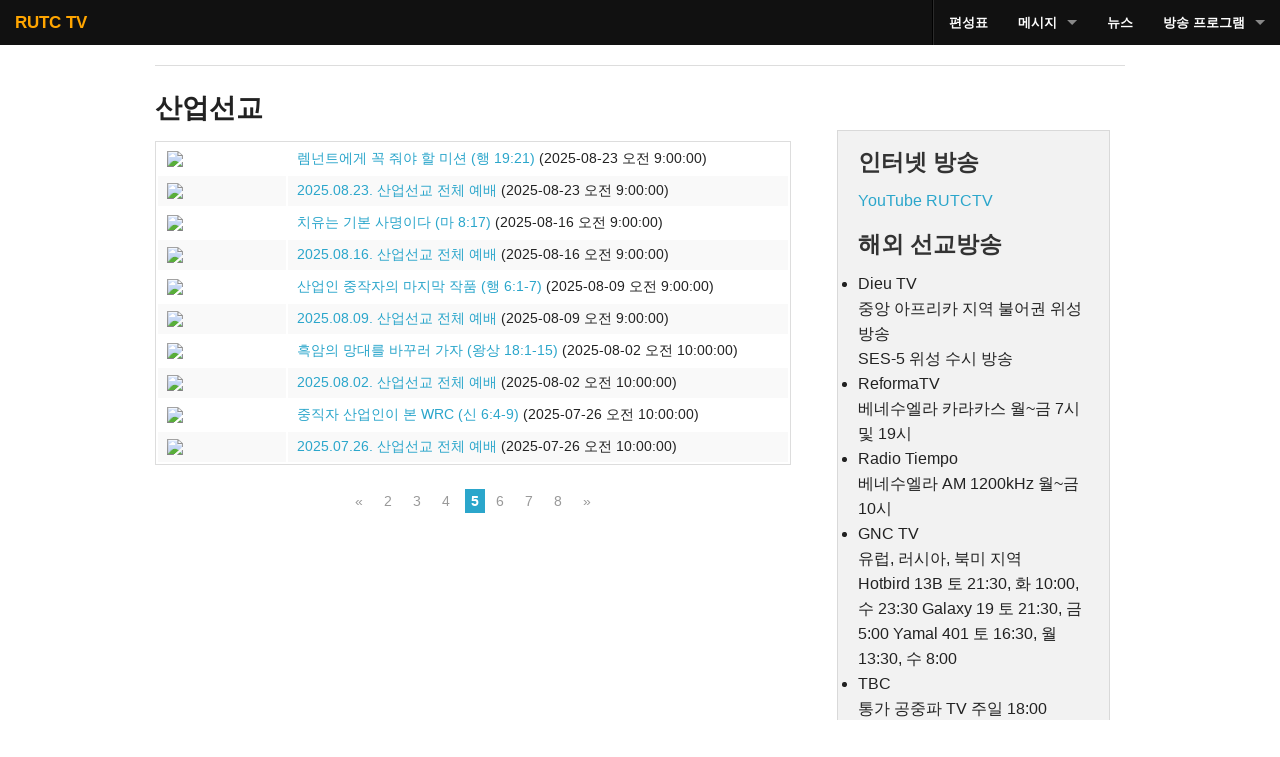

--- FILE ---
content_type: text/html; charset=UTF-8
request_url: https://m.rutc.tv/vod_list.php?pagenum=5&category=RA020104
body_size: 12926
content:
<!DOCTYPE html>
<!--[if IE 8]><html class="no-js lt-ie9" lang="en" > <![endif]-->
<!--[if gt IE 8]><!--> <html class="no-js" lang="en" > <!--<![endif]-->

<head>
	<meta charset="utf-8">
  <meta name="viewport" content="width=device-width">
  <title>RUTCTV</title>
  <link rel="stylesheet" href="foundation/css/foundation.css">
  <script src="foundation/js/vendor/custom.modernizr.js"></script>

<script type="text/javascript">

  var _gaq = _gaq || [];
  _gaq.push(['_setAccount', 'UA-27864861-1']);
  _gaq.push(['_trackPageview']);

  (function() {
    var ga = document.createElement('script'); ga.type = 'text/javascript'; ga.async = true;
    ga.src = ('https:' == document.location.protocol ? 'https://ssl' : 'http://www') + '.google-analytics.com/ga.js';
    var s = document.getElementsByTagName('script')[0]; s.parentNode.insertBefore(ga, s);
  })();

</script>

</head>
<body>
<!-- 상단 네비게이션 시작 -->
	<nav class="top-bar" data-options="is_hover:false" style="">
        <ul class="title-area">
          <!-- Title Area -->
          <li class="name">
            <h1><a href="/"><font color="orange">RUTC TV</font></a></h1>
          </li>
          <!-- Remove the class "menu-icon" to get rid of menu icon. Take out "Menu" to just have icon alone -->
          <li class="toggle-topbar menu-icon"><a href="#"><span>Menu</span></a></li>
        </ul>

      <section class="top-bar-section">

          <!-- Right Nav Section -->
          <ul class="right">
            <li class="divider hide-for-small"></li>

            <li class=""><a href="onair.php">편성표</a></li>

            <li class="has-dropdown"><a href="#">메시지</a>
              <ul class="dropdown">
                <li class=""><label>메시지</label></li>
                <li class=""><a href="vod_list.php?category=RA020303" class="">집회메시지</a></li>
                <li class=""><a href="vod_list.php?category=RA020104" class="">산업선교예배</a></li>
		<li class=""><a href="vod_list.php?category=RA020107" class="">렘넌트전도학</a></li>
                <li class=""><a href="vod_list.php?category=RA020103" class="">핵심요원훈련</a></li>
                <li class=""><a href="vod_list.php?category=RA020109" class="">흩어진제자들</a></li>
                <li class=""><a href="vod_list.php?category=RA020106" class="">구역공과</a></li>
                <li class=""><a href="vod_list.php?category=RA020101" class="">임마누엘 주일 1부</a></li>
                <li class=""><a href="vod_list.php?category=RA020102" class="">임마누엘 주일 2부</a></li>
		<li class=""><a href="vod_list.php?category=RA020108" class="">렘넌트예배</a></li>
                <li class=""><a href="vod_list.php?category=RA020401" class="">세계렘넌트대회</a></li>
                <li class=""><a href="vod_list.php?category=RA020701" class="">송구영신/원단</a></li>
		<li class=""><a href="vod_list.php?category=RA040101&pagesize=17" class="">공동체강단</a></li>
				<!--
                <li class="has-dropdown"><a href="#" class="">공동체강단</a>
		    		<ul class="dropdown">
	                <li class=""><label>공동체강단</label></li>
	                <li class=""><a href="vod_list.php?category=" class="">예원교회</a></li>
	                <li class=""><a href="vod_list.php?category=" class="">안양동부교회</a></li>
	                <li class=""><a href="vod_list.php?category=" class="">대구하나교회</a></li>
	                <li class=""><a href="vod_list.php?category=" class="">임마누엘경인교회</a></li>
	                <li class=""><a href="vod_list.php?category=" class="">광주예일교회</a></li>
                	</ul>
                </li>
                -->
              </ul>
		    </li>
		    
            <li class=""><a href="vod_list.php?category=RA030101">뉴스</a></li>
<!--
            <li class="has-dropdown"><a href="#">기도수첩</a>
              <ul class="dropdown">
                <li class=""><label>기도수첩</label></li>
                <li class=""><a href="vod_list.php?category=RA090101" class="">한국어</a></li>
                <li class=""><a href="vod_list.php?category=RA090102" class="">English</a></li>
                <li class=""><a href="vod_list.php?category=RA090103" class="">日本語</a></li>
                <li class=""><a href="vod_list.php?category=RA090104" class="">中国</a></li>
                <li class=""><a href="vod_list.php?category=RA090106" class="">Español</a></li>
                <li class=""><a href="vod_list.php?category=RA090105" class="">Français</a></li>
              </ul>
            </li>
-->
            <li class="has-dropdown"><a href="#">방송 프로그램</a>
              <ul class="dropdown">
                <li class=""><label>방송 프로그램</label></li>
                <li class=""><a href="vod_list.php?category=RA080102" class="">태영아 부모 및 사역자 특강</a></li>
                <li class=""><a href="vod_list.php?category=RA080302" class="">어린이 사역자 특강</a></li>
                <li class=""><a href="vod_list.php?category=RA050801" class="">군 상담 미션웨이</a></li>
                <li class=""><a href="vod_list.php?category=RA050701" class="">토크쇼 가족모임</a></li>
                <li class=""><a href="vod_list.php?category=RA050602" class="">소통토크쇼 예능2</a></li>
                <li class=""><a href="vod_list.php?category=RA050601" class="">힐링토크쇼 예능1</a></li>
		<li class=""><a href="vod_list.php?category=RA050401" class="">RUTC 문화광장</a></li>
                <li class=""><a href="vod_list.php?category=RA070201" class="">내가 만난 그리스도</a></li>
                <li class=""><a href="vod_list.php?category=RA070101" class="">현장다큐</a></li>
                <li class=""><a href="vod_list.php?category=RA080501" class="">RUTC 특강</a></li>
                <li class=""><a href="vod_list.php?category=RA080201" class="">RUTC 유치원</a></li>
              </ul>
            </li>

          </ul>
        </section>
</nav>
<!-- 상단 네비게이션 끝 -->


	<div class="row">
		<div class="large-12 columns">
			<h2></h2>
			<p></p>
			<hr />
		</div>
	</div>

	<div class="row">
		<div class="large-8 columns">

			<!-- 왼쪽 그리드 -->
			<div class="row">
				<div class="large-12 columns">
				<h3>산업선교</h3>

					
					<!-- 리스트 출력 시작 -->
					<table width="100%">
					<tr><td><img style='width:100px;' src='https://rutc.com/rutc_vod_files/sumnail/20250823_bm.00_18_58_47.Still001.jpg'></td><td><a href='vod_detail.php?vidx=46338&category=RA020104'>렘넌트에게 꼭 줘야 할 미션 (행 19:21)</a>&nbsp;(2025-08-23 오전 9:00:00)</td></tr><tr><td><img style='width:100px;' src='https://rutc.com/rutc_vod_files/sumnail/20250823_bm_all.00_25_24_29.Still001.jpg'></td><td><a href='vod_detail.php?vidx=46339&category=RA020104'>2025.08.23. 산업선교 전체 예배</a>&nbsp;(2025-08-23 오전 9:00:00)</td></tr><tr><td><img style='width:100px;' src='https://rutc.com/rutc_vod_files/sumnail/20250816_bm.00_16_08_28.Still001.jpg'></td><td><a href='vod_detail.php?vidx=46313&category=RA020104'>치유는 기본 사명이다 (마 8:17)</a>&nbsp;(2025-08-16 오전 9:00:00)</td></tr><tr><td><img style='width:100px;' src='https://rutc.com/rutc_vod_files/sumnail/20250816_bm_all.00_19_18_02.Still001.jpg'></td><td><a href='vod_detail.php?vidx=46314&category=RA020104'>2025.08.16. 산업선교 전체 예배</a>&nbsp;(2025-08-16 오전 9:00:00)</td></tr><tr><td><img style='width:100px;' src='https://rutc.com/rutc_vod_files/sumnail/20250809_bm.00_11_14_39.Still001.jpg'></td><td><a href='vod_detail.php?vidx=46287&category=RA020104'>산업인 중작자의 마지막 작품 (행 6:1-7)</a>&nbsp;(2025-08-09 오전 9:00:00)</td></tr><tr><td><img style='width:100px;' src='https://rutc.com/rutc_vod_files/sumnail/20250809_bm_all.00_24_39_45.Still001.jpg'></td><td><a href='vod_detail.php?vidx=46288&category=RA020104'>2025.08.09. 산업선교 전체 예배</a>&nbsp;(2025-08-09 오전 9:00:00)</td></tr><tr><td><img style='width:100px;' src='https://rutc.com/rutc_vod_files/sumnail/20250802_bm.00_12_44_49.Still001.jpg'></td><td><a href='vod_detail.php?vidx=46262&category=RA020104'>흑암의 망대를 바꾸러 가자 (왕상 18:1-15)</a>&nbsp;(2025-08-02 오전 10:00:00)</td></tr><tr><td><img style='width:100px;' src='https://rutc.com/rutc_vod_files/sumnail/20250802_bm_all.00_15_41_21.Still001.jpg'></td><td><a href='vod_detail.php?vidx=46263&category=RA020104'>2025.08.02. 산업선교 전체 예배</a>&nbsp;(2025-08-02 오전 10:00:00)</td></tr><tr><td><img style='width:100px;' src='https://rutc.com/rutc_vod_files/sumnail/20250726_bm.00_14_44_42.Still001.jpg'></td><td><a href='vod_detail.php?vidx=46236&category=RA020104'>중직자 산업인이 본 WRC (신 6:4-9)</a>&nbsp;(2025-07-26 오전 10:00:00)</td></tr><tr><td><img style='width:100px;' src='https://rutc.com/rutc_vod_files/sumnail/20250726_bm_all.00_37_57_16.Still001.jpg'></td><td><a href='vod_detail.php?vidx=46237&category=RA020104'>2025.07.26. 산업선교 전체 예배</a>&nbsp;(2025-07-26 오전 10:00:00)</td></tr>					</table>
					<!-- 리스트 출력 끝 -->
					
					<!-- 페이징 출력 시작 -->
					<div class="pagination-centered">
					  <ul class="pagination">
						<!-- 이전 페이지 -->
					  							<li class="arrow unavailable"><a href="vod_list.php?pagenum=4&category=RA020104">&laquo;</a></li>
												
						<li><a href='/vod_list.php?pagenum=2&category=RA020104'>2</a><li><li><a href='/vod_list.php?pagenum=3&category=RA020104'>3</a><li><li><a href='/vod_list.php?pagenum=4&category=RA020104'>4</a><li><li class='current'><a href='/vod_list.php?pagenum=5&category=RA020104'>5</a></li><li><a href='/vod_list.php?pagenum=6&category=RA020104'>6</a><li><li><a href='/vod_list.php?pagenum=7&category=RA020104'>7</a><li><li><a href='/vod_list.php?pagenum=8&category=RA020104'>8</a><li>						
						<!-- 다음 페이지 -->
												<li class="arrow"><a href="vod_list.php?pagenum=6&category=RA020104">&raquo;</a></li>
											  </ul>
					</div>
					
					<!-- 페이징 출력 끝 -->
				</div>
			</div>

		</div>
		<p>&nbsp;</p>

		<!-- 모바일 하단 / 타블렛 우측 사이드 -->
		<div class="large-4 columns">

			<!-- 상단 네비게이션 시작 -->
							<div class="large-12 columns">
				<div class="panel">
					<h4>인터넷 방송</h4>
					<p><a href="https://www.youtube.com/@rutctv">YouTube RUTCTV</a></p>

					<h4>해외 선교방송</h4>
					<ul class="disc">
<li>
Dieu TV<br />
중앙 아프리카 지역 불어권 위성방송<br />
SES-5 위성 수시 방송
</li>

<li>
ReformaTV<br />
베네수엘라 카라카스 월~금 7시 및 19시
</li>

<li>
Radio Tiempo<br />
베네수엘라 AM 1200kHz 월~금 10시
</li>

<li>
GNC TV<br />
유럽, 러시아, 북미 지역<br />
Hotbird 13B 토 21:30, 화 10:00, 수 23:30 
Galaxy 19 토 21:30, 금 5:00 
Yamal 401 토 16:30, 월 13:30, 수 8:00
</li>

<li>
TBC<br />
통가 공중파 TV 주일 18:00
</li>

<li>
BTN<br />
르완다 공중파 TV 주일 19:00 / 수 13:30
</li>

<li>
PCN TV<br />
파키스탄 라홀 케이블 매일 9:00 및 20:00
</li>

					</ul>
				</div>
			</div>
			<!-- 상단 네비게이션 끝 -->

		</div>
	</div>

  <script>
  document.write('<script src=' +
  ('__proto__' in {} ? '/foundation/js/vendor/zepto' : '/foundation/js/vendor/jquery') +
  '.js><\/script>')
  </script>
  
  <script src="/foundation/js/foundation.min.js"></script>
  <!--
  
  <script src="/foundation/js/foundation/foundation.js"></script>
  
  <script src="/foundation/js/foundation/foundation.alerts.js"></script>
  
  <script src="/foundation/js/foundation/foundation.clearing.js"></script>
  
  <script src="/foundation/js/foundation/foundation.cookie.js"></script>
  
  <script src="/foundation/js/foundation/foundation.dropdown.js"></script>
  
  <script src="/foundation/js/foundation/foundation.forms.js"></script>
  
  <script src="/foundation/js/foundation/foundation.joyride.js"></script>
  
  <script src="/foundation/js/foundation/foundation.magellan.js"></script>
  
  <script src="/foundation/js/foundation/foundation.orbit.js"></script>
  
  <script src="/foundation/js/foundation/foundation.reveal.js"></script>
  
  <script src="/foundation/js/foundation/foundation.section.js"></script>
  
  <script src="/foundation/js/foundation/foundation.tooltips.js"></script>
  
  <script src="/foundation/js/foundation/foundation.topbar.js"></script>
  
  <script src="/foundation/js/foundation/foundation.interchange.js"></script>
  
  <script src="/foundation/js/foundation/foundation.placeholder.js"></script>
  
  <script src="/foundation/js/foundation/foundation.abide.js"></script>
  
  -->
  
  <script>
    $(document).foundation();
  </script>
</body>
</html>
